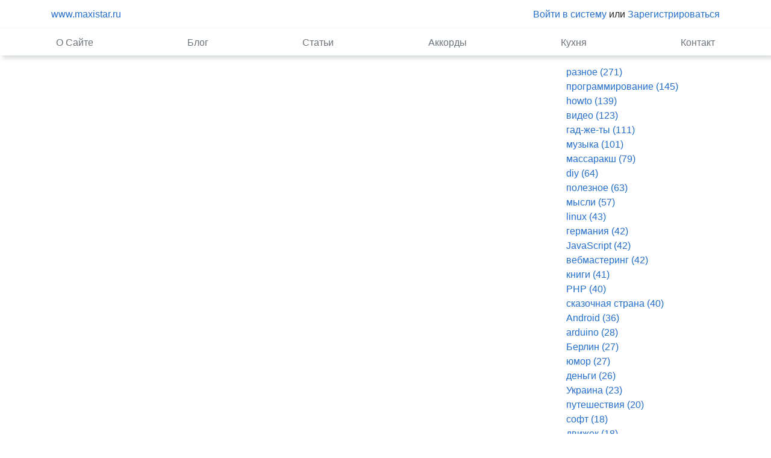

--- FILE ---
content_type: text/html; charset=UTF-8
request_url: https://maxistar.ru/blog/%EF%BF%BD%EF%BF%BD%EF%BF%BD%EF%BF%BD%EF%BF%BD%EF%BF%BD%EF%BF%BD%EF%BF%BD%EF%BF%BD%EF%BF%BD%EF%BF%BD%EF%BF%BD%EF%BF%BD%EF%BF%BD%EF%BF%BD%EF%BF%BD-%EF%BF%BD%EF%BF%BD%EF%BF%BD%EF%BF%BD%EF%BF%BD%EF%BF%BD%EF%BF%BD%EF%BF%BD%EF%BF%BD%EF%BF%BD%EF%BF%BD%EF%BF%BD%EF%BF%BD%EF%BF%BD%EF%BF%BD%EF%BF%BD%EF%BF%BD%EF%BF%BD/
body_size: 3785
content:
<!DOCTYPE html>
<html xmlns="http://www.w3.org/1999/xhtml" xml:lang="en" lang="en">
<head>
<title>Blog</title>
<meta http-equiv="Content-Type" content="text/html; charset=utf-8" />
<meta name="description" content="записки инженера" />
<meta name="keywords" content="записки инженера" />
<meta name="viewport" content="width=device-width, initial-scale=1.0">

<link rel="stylesheet" href="/css/text.css?1679425824" type="text/css" />
<link rel="stylesheet" href="/css/custom.css?1679425824" type="text/css" />
<link rel="stylesheet" href="/assets/etherra/blog/blog.css?1570118849" type="text/css" />
<link rel="stylesheet" href="/css/style.css?1679425824" type="text/css" />
<script src="/js/ztools.js?1572169728"></script>
<script src="/js/html.js?1572169728"></script>
<script src="/js/custom.js?1572169728"></script>
<script src="/js/site.js?1572169728"></script>
<script src="/assets/etherra/blog/blog.js?1570118849"></script>
<script src="/js/frontend.js?1572169728"></script>
<link rel="alternate" type="application/rss+xml" title="RSS Блогов" href="https://maxistar.ru/blog/rss/" />
<link rel="alternate" type="application/rss+xml" title="RSS Комментариев" href="https://maxistar.ru/blog/c-rss/" />
<link rel="alternate" type="application/rss+xml" title="RSS Блогов" href="https://maxistar.ru/blog/rss/" />
<link rel="alternate" type="application/rss+xml" title="RSS Комментариев" href="https://maxistar.ru/blog/c-rss/" />
<script type="text/javascript">
//<!-- 
		
		
		z.ajax = new z.Ajax();
		
		z.ajax.server = '?ajax'
z.ajax.initForm('new_comment');
//-->
		</script><script src="/js/common.js?v4"></script>
<link rel="stylesheet" href="/css/common.css?v4" type="text/css" />

<!-- Google tag (gtag.js) -->
<script async src="https://www.googletagmanager.com/gtag/js?id=G-2TSS5DQDER"></script>
<script>
  window.dataLayer = window.dataLayer || [];
  function gtag(){dataLayer.push(arguments);}
  gtag('js', new Date());

  gtag('config', 'G-2TSS5DQDER');
</script>
</head>
<body>
    <div id="wrap">
    <div id="main" class="clear-top">
    <div class="container">
        <header class="blog-header py-3">
                <div class="row flex-nowrap justify-content-between align-items-center">
                <div class="col-6"><a href="/">www.maxistar.ru</a></div>
                <div class="col-6 text-right">
                    <a href="/member/login/">Войти в систему</a> или <a href="/member/signup/">Зарегистрироваться</a>
		
                </div>
            </div>
        </header>
    </div>
    <div class="mainmenu">
        <div class="container">
            <div class="nav-scroller py-1">
                <nav class="nav d-flex justify-content-between">
<a class="p-2 text-muted" href="/about/">О Сайте</a>
<a class="p-2 text-muted" href="/blog/">Блог</a>
<a class="p-2 text-muted" href="/articles/">Статьи</a>
<a class="p-2 text-muted" href="/accords/">Аккорды</a>
<a class="p-2 text-muted" href="/projects/">Кухня</a>
<a class="p-2 text-muted" href="/contact/">Контакт</a>
</nav>
            </div>
        </div>
    </div>
    <main class="container">
        <div class="row">
        <div class="col-md-9 blog-main">
            <div>
                        </div>
        </div>
        <aside class="col-md-3 blog-sidebar">
            <div style=""> <div><a href="/blog/key/%D1%80%D0%B0%D0%B7%D0%BD%D0%BE%D0%B5/">разное (271)</a></div>
  <div><a href="/blog/key/%D0%BF%D1%80%D0%BE%D0%B3%D1%80%D0%B0%D0%BC%D0%BC%D0%B8%D1%80%D0%BE%D0%B2%D0%B0%D0%BD%D0%B8%D0%B5/">программирование (145)</a></div>
  <div><a href="/blog/key/howto/">howto (139)</a></div>
  <div><a href="/blog/key/%D0%B2%D0%B8%D0%B4%D0%B5%D0%BE/">видео (123)</a></div>
  <div><a href="/blog/key/%D0%B3%D0%B0%D0%B4-%D0%B6%D0%B5-%D1%82%D1%8B/">гад-же-ты (111)</a></div>
  <div><a href="/blog/key/%D0%BC%D1%83%D0%B7%D1%8B%D0%BA%D0%B0/">музыка (101)</a></div>
  <div><a href="/blog/key/%D0%BC%D0%B0%D1%81%D1%81%D0%B0%D1%80%D0%B0%D0%BA%D1%88/">массаракш (79)</a></div>
  <div><a href="/blog/key/diy/">diy (64)</a></div>
  <div><a href="/blog/key/%D0%BF%D0%BE%D0%BB%D0%B5%D0%B7%D0%BD%D0%BE%D0%B5/">полезное (63)</a></div>
  <div><a href="/blog/key/%D0%BC%D1%8B%D1%81%D0%BB%D0%B8/">мысли (57)</a></div>
  <div><a href="/blog/key/linux/">linux (43)</a></div>
  <div><a href="/blog/key/%D0%B3%D0%B5%D1%80%D0%BC%D0%B0%D0%BD%D0%B8%D1%8F/">германия (42)</a></div>
  <div><a href="/blog/key/JavaScript/">JavaScript (42)</a></div>
  <div><a href="/blog/key/%D0%B2%D0%B5%D0%B1%D0%BC%D0%B0%D1%81%D1%82%D0%B5%D1%80%D0%B8%D0%BD%D0%B3/">вебмастеринг (42)</a></div>
  <div><a href="/blog/key/%D0%BA%D0%BD%D0%B8%D0%B3%D0%B8/">книги (41)</a></div>
  <div><a href="/blog/key/PHP/">PHP (40)</a></div>
  <div><a href="/blog/key/%D1%81%D0%BA%D0%B0%D0%B7%D0%BE%D1%87%D0%BD%D0%B0%D1%8F+%D1%81%D1%82%D1%80%D0%B0%D0%BD%D0%B0/">сказочная страна (40)</a></div>
  <div><a href="/blog/key/Android/">Android (36)</a></div>
  <div><a href="/blog/key/arduino/">arduino (28)</a></div>
  <div><a href="/blog/key/%D0%91%D0%B5%D1%80%D0%BB%D0%B8%D0%BD/">Берлин (27)</a></div>
  <div><a href="/blog/key/%D1%8E%D0%BC%D0%BE%D1%80/">юмор (27)</a></div>
  <div><a href="/blog/key/%D0%B4%D0%B5%D0%BD%D1%8C%D0%B3%D0%B8/">деньги (26)</a></div>
  <div><a href="/blog/key/%D0%A3%D0%BA%D1%80%D0%B0%D0%B8%D0%BD%D0%B0/">Украина (23)</a></div>
  <div><a href="/blog/key/%D0%BF%D1%83%D1%82%D0%B5%D1%88%D0%B5%D1%81%D1%82%D0%B2%D0%B8%D1%8F/">путешествия (20)</a></div>
  <div><a href="/blog/key/%D1%81%D0%BE%D1%84%D1%82/">софт (18)</a></div>
  <div><a href="/blog/key/%D0%B4%D0%B2%D0%B8%D0%B6%D0%BE%D0%BA/">движок (18)</a></div>
  <div><a href="/blog/key/esp32/">esp32 (17)</a></div>
  <div><a href="/blog/key/%D0%B7%D0%B0%D0%BD%D0%B8%D0%BC%D0%B0%D1%82%D0%B5%D0%BB%D1%8C%D0%BD%D0%B0%D1%8F+%D1%84%D0%B8%D0%B7%D0%B8%D0%BA%D0%B0/">занимательная физика (16)</a></div>
  <div><a href="/blog/key/%D0%BA%D0%B8%D0%BD%D0%BE/">кино (14)</a></div>
  <div><a href="/blog/key/%D0%B8%D0%BD%D1%82%D0%B5%D1%80%D0%BD%D0%B5%D1%82/">интернет (10)</a></div>
  <div><a href="/blog/key/%D1%8F%D0%B7%D1%8B%D0%BA%D0%B8/">языки (9)</a></div>
  <div><a href="/blog/key/%D1%83%D0%BC%D0%BD%D1%8B%D0%B9+%D0%B4%D0%BE%D0%BC/">умный дом (9)</a></div>
  <div><a href="/blog/key/%D0%B4%D0%B2%D0%B8%D0%B6%D0%B5%D0%BA/">движек (9)</a></div>
  <div><a href="/blog/key/ztools/">ztools (8)</a></div>
  <div><a href="/blog/key/%D0%B5%D0%B4%D0%B0/">еда (7)</a></div>
  <div><a href="/blog/key/%D0%BF%D1%81%D0%B8%D1%85%D0%BE%D0%BB%D0%BE%D0%B3%D0%B8%D1%8F/">психология (7)</a></div>
  <div><a href="/blog/key/3d/">3d (7)</a></div>
  <div><a href="/blog/key/keyboard/">keyboard (7)</a></div>
  <div><a href="/blog/key/%D1%85%D0%BE%D1%81%D1%82%D0%B8%D0%BD%D0%B3/">хостинг (7)</a></div>
  <div><a href="/blog/key/%D0%B7%D0%B0%D0%BD%D0%B8%D0%BC%D0%B0%D1%82%D0%B5%D0%BB%D1%8C%D0%BD%D0%B0%D1%8F+%D1%8E%D1%80%D0%B8%D1%81%D0%BF%D1%80%D1%83%D0%B4%D0%B5%D0%BD%D1%86%D0%B8%D1%8F/">занимательная юриспруденция (6)</a></div>
  <div><a href="/blog/key/3dprinting/">3dprinting (6)</a></div>
  <div><a href="/blog/key/%D0%B2%D0%B5%D0%B1%D0%B4%D0%B8%D0%B7%D0%B0%D0%B9%D0%BD/">вебдизайн (6)</a></div>
  <div><a href="/blog/key/oDesk/">oDesk (6)</a></div>
  <div><a href="/blog/key/css/">css (6)</a></div>
  <div><a href="/blog/key/lifehack/">lifehack (6)</a></div>
  <div><a href="/blog/key/%D1%81%D0%B2%D1%8F%D0%B7%D0%BD%D0%BE%D0%B9/">связной (5)</a></div>
  <div><a href="/blog/key/docker/">docker (5)</a></div>
  <div><a href="/blog/key/%D0%BF%D1%80%D0%B5%D0%BB%D0%BE%D0%B0%D0%B4%D0%B5%D1%80/">прелоадер (5)</a></div>
  <div><a href="/blog/key/apple/">apple (5)</a></div>
  <div><a href="/blog/key/svn/">svn (4)</a></div>
  <div><a href="/blog/key/%D0%B3%D0%B0%D0%B4%D0%B6%D0%B5%D1%82%D1%8B/">гаджеты (4)</a></div>
  <div><a href="/blog/key/ton/">ton (4)</a></div>
  <div><a href="/blog/key/Python/">Python (4)</a></div>
  <div><a href="/blog/key/%D0%B0%D0%BD%D0%B8%D0%BC%D0%B5/">аниме (4)</a></div>
  <div><a href="/blog/key/asterisk/">asterisk (4)</a></div>
  <div><a href="/blog/key/%D0%BA%D0%BE%D0%B7%D0%BB%D1%8B/">козлы (4)</a></div>
  <div><a href="/blog/key/software/">software (3)</a></div>
  <div><a href="/blog/key/%D1%81%D0%B0%D0%B9%D1%82%D1%8B/">сайты (3)</a></div>
  <div><a href="/blog/key/%D1%8D%D0%BD%D0%B5%D1%80%D0%B3%D0%B8%D1%8F/">энергия (3)</a></div>
  <div><a href="/blog/key/superwords/">superwords (3)</a></div>
  <div><a href="/blog/key/raspberry/">raspberry (3)</a></div>
  <div><a href="/blog/key/bash/">bash (2)</a></div>
  <div><a href="/blog/key/%D1%84%D0%BE%D1%82%D0%BE+%D0%BD%D0%B0+%D0%B4%D0%BE%D0%BA%D1%83%D0%BC%D0%B5%D0%BD%D1%82%D1%8B/">фото на документы (2)</a></div>
  <div><a href="/blog/key/lingvy.xyz/">lingvy.xyz (2)</a></div>
  <div><a href="/blog/key/Ruby+on+Rails/">Ruby on Rails (2)</a></div>
  <div><a href="/blog/key/Java/">Java (2)</a></div>
  <div><a href="/blog/key/%D0%B3%D0%B8%D1%82%D0%B0%D1%80%D0%B0/">гитара (2)</a></div>
  <div><a href="/blog/key/%D1%81%D0%BF%D0%BE%D1%80%D1%82/">спорт (2)</a></div>
  <div><a href="/blog/key/%D0%B1%D0%B8%D0%B7%D0%BD%D0%B5%D1%81/">бизнес (1)</a></div>
  <div><a href="/blog/key/%D0%B2%D0%BE%D1%81%D1%81%D1%82%D0%B0%D0%BD%D0%BE%D0%B2%D0%B8%D1%82%D1%8C/">восстановить (1)</a></div>
  <div><a href="/blog/key/%D0%BC%D0%B0%D1%81%D1%81%D0%BA%D0%B0%D1%80%D0%B0%D0%BA%D1%88/">масскаракш (1)</a></div>
  <div><a href="/blog/key/lingvy/">lingvy (1)</a></div>
  <div><a href="/blog/key/SEO/">SEO (1)</a></div>
  <div><a href="/blog/key/%D1%8D%D0%BB%D0%B5%D0%BA%D1%82%D1%80%D0%BE%D0%BD%D0%B8%D0%BA%D0%B0/">электроника (1)</a></div>
 	
</div>

<div style="border:1px solid gray;margin:1em;padding:1em;">
Поиск по блогу:
<form method="get" action="/blog/search/">
<input type="text" name="q" value="" style="width:100px;" /><input type="submit" value="Искать"/>
</form>
</div>

<div>
    <a href="/blog/rss/">Blog RSS</a><br />
    <a href="/blog/c-rss/">Comments RSS</a>
<div>

            <div style="text-align:center;">
<!-- etherra counter  -->
<script>
//<!--
document.write("<a href='http://www.itaccent.ru' target='_top'><img "+
" src='/assets/etherra/stat/image.php?"+
Math.random()+"&im=1&r="+escape(document.referrer)+"&pg="+escape(window.location.href)+
"&c="+(document.cookie?"Y":"N")+"&j="+(navigator.javaEnabled()?"Y":"N")+
"&wh="+screen.width+'x'+screen.height+"&px="+
(((navigator.appName.substring(0,3)=="Mic"))?screen.colorDepth:screen.pixelDepth)+"' border=0 width=88 height=31 alt='Etherra counter'></a>")
//-->
</script>
<noscript><div><a href="http://www.itaccent.ru" ><img
src="/assets/etherra/stat/image.php"
width="88" height="31"  alt="Etherra Counter" /></a></div></noscript>
<!--end of etherra counter  -->
<br /><a href="http://validator.w3.org/check?uri=referer"><img
src="/images/w3c.gif"
alt="Valid XHTML 1.0 Strict" height="31" width="88" /></a>
</div>
        </aside>
        </div>
    </main>
    </div>
    </div>

    <footer class="page-footer">
                <div>
            <script><!--
google_ad_client = "pub-9041412405183983";
google_ad_slot = "2141200532";
google_ad_width = 728;
google_ad_height = 90;
//-->
</script>
<script
src="http://pagead2.googlesyndication.com/pagead/show_ads.js">
</script>
        </div>
        
        <p>&copy;(какие-то права защищены) Maxistar.ru 2007-2026</p>
        <p>
            <a href="http://maxistar.me/">English</a> | <a href="http://de.maxistar.me/">Deutsch</a> | <a href="http://it.maxistar.me/">Italiano</a> |             <a href="https://twitter.com/maxistar"><span class="icon-twitter"></span></a>
            <a href="https://t.me/maxistar_site_channel"><span class="icon-telegram"></span></a>
            <a href="https://www.linkedin.com/in/maxistar/"> <span class="icon-linkedin_24dp"></span></a>
        </p>
    </footer>

<script>
var gaJsHost = (("https:" == document.location.protocol) ? "https://ssl." : "http://www.");
document.write(unescape("%3Cscript src='" + gaJsHost + "google-analytics.com/ga.js' type='text/javascript'%3E%3C/script%3E"));
</script>
<script>
var pageTracker = _gat._getTracker("UA-5593068-1");
pageTracker._trackPageview();
</script>

</body>
</html>


--- FILE ---
content_type: text/css
request_url: https://maxistar.ru/css/custom.css?1679425824
body_size: 611
content:
.display_cover {
	position:fixed;
	width:100%;
	height:100%;
	top:0;
	left:0;
}

.display_cover .cover_glass {
	opacity:0.3;
	filter:alpha(opacity:30);
	position:absolute;
	left:0px;
	top:0px;
    background:#000000;
    width:100%;
	height:100%;
}


.tonino_modalwindow {
 	position: absolute;
 	top:0px;
 	left:0px;
 	visibility: hidden;
 	z-index:1999;
 	width:21em;
 	 
}

.tonino_modalwindow .shadow_paddings {
	padding: 0px 20px 20px 0px; /* shadow offsets */
}

/*wisible part of window*/
.tonino_modalwindow .border { 
	background:none;
	border:none;
}

.tonino_modalwindow .window_topline {
	padding-right:5px;
	background:url(/images/modalwindow/tonino/window.png) top right no-repeat;
}

.tonino_modalwindow .window_topline1 {
	padding-left:5px;
	background:url(/images/modalwindow/tonino/window.png) top left no-repeat;
}

.tonino_modalwindow .window_topline2 {
	height:5px;
	overflow:hidden;
	background:white;
}

.tonino_modalwindow .window_middleline {
	padding:0 5px;
	background:white;
}

.tonino_modalwindow .content {
	position:relative;
}



.tonino_modalwindow .window_bottomline {
	padding-right:5px;
	background:url(/images/modalwindow/tonino/window.png) bottom right no-repeat;
}

.tonino_modalwindow .window_bottomline1 {
	padding-left:5px;
	background:url(/images/modalwindow/tonino/window.png) bottom left no-repeat;
}

.tonino_modalwindow .window_bottomline2 {
	height:5px;
	overflow:hidden;
	background:white;
}

.tonino_modalwindow .title {
	position:absolute;
	background:url(/images/modalwindow/tonino/transparent.png);
	width:100%;
	height:30px;
	top:0;
	cursor:move;
	overflow:hidden;
}

.tonino_modalwindow h5 {
	padding:5px;
	margin:0;
	font-size:11pt;
}

.tonino_modalwindow  .title .close_button, .tonino_modalwindow .title .close_button_hover {
	height:21px;
	width:21px;
	cursor:pointer;
	background:url(/images/modalwindow/tonino/window_close.png) no-repeat;	
	position:absolute;
	right:4px;
	top:4px;
}

.tonino_modalwindow .title .close_button_hover {
	background-position:center bottom;
}

p {
	margin:1em 0;
}


--- FILE ---
content_type: text/css
request_url: https://maxistar.ru/assets/etherra/blog/blog.css?1570118849
body_size: 295
content:
a.outer {
  background: url(/images/external.png) no-repeat right center;
  padding-right:1em;
}

.blog_content {
  border:1px solid white;
  position:relative;
}

.blog_content .editmenu {	
	position:absolute;
  	top:-20px;
  	right:2px;
  	display:none;
  	cursor:pointer	
}

.editlink, .cancellink, .savelink {
  padding: 0 0 0 16px;	
}

.blog_content_hover {
  border:1px solid #dfdfdf;
}

.blog_content_hover .editmenu {
  display:block;
}

.invisible {
	visibility:hidden;
}

.nodisplay {
	display:none;
}

--- FILE ---
content_type: text/css
request_url: https://maxistar.ru/css/style.css?1679425824
body_size: 28
content:
/** to be deleted later **/


--- FILE ---
content_type: application/javascript
request_url: https://maxistar.ru/assets/etherra/blog/blog.js?1570118849
body_size: 425
content:
z.document.ready(function(){
	var links = z.document.select({'_t':'a','_c':'outer'});
  links.each(function(item){
  	item.click(function(e){
  		window.open(this.p('href'),'_blank');
  		e.halt();
  	});
  });
  
  var form = z.Form.id('new_comment');
  if (form){
  	form.submit(function(){
  		z('new_comment_loading').removeClass('invisible');
  	});
  }  
});

function hideCommentLoader(){
	z('new_comment_loading').addClass('invisible');	
}

function clearCommentFormContent(newcaptcha){
	var form = z.Form.id('new_comment');
  	if (form){
  		try {
  			CKEDITOR.instances['new_comment_text'].setData('');
		}
		catch(e){}
		form.dom.content.value = '';
		if (form.dom.captcha){
			form.dom.captcha.value 	= '';
			form.dom.captcha_id.value 	= newcaptcha;
			z('captcha_image').p('src','/blog/?captcha='+newcaptcha);
		}
	}
}